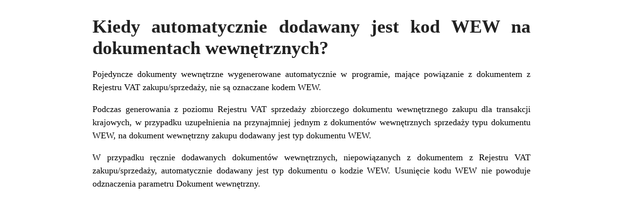

--- FILE ---
content_type: text/html; charset=UTF-8
request_url: https://pomoc.comarch.pl/optima/pl/2023/index.php/dokumentacja/kiedy-automatycznie-dodawany-jest-kod-wew-na-dokumentach-wewnetrznych/?print=print
body_size: 416
content:
<html>
			<head><html>
			<head><title>Kiedy automatycznie dodawany jest kod WEW na dokumentach wewnętrznych? - Baza Wiedzy programu Comarch ERP Optima</title><link type="text/css" rel="stylesheet" href="https://pomoc.comarch.pl/optima/pl/2023/wp-content/plugins/pdf-print/css/default.css" media="all" /><html>
			<head><html>
			<head><title>Kiedy automatycznie dodawany jest kod WEW na dokumentach wewnętrznych? - Baza Wiedzy programu Comarch ERP Optima</title><link type="text/css" rel="stylesheet" href="https://pomoc.comarch.pl/optima/pl/2023/wp-content/plugins/pdf-print/css/default.css" media="all" /></head>
			<body class="pdfprnt_print ltr"><div id="content">					<div class="post">
						<div class="entry-header"><h1 class="entry-title">Kiedy automatycznie dodawany jest kod WEW na dokumentach wewnętrznych?</h1></div><div class="postmetadata"></div>						<div class="entry-content"><p>Pojedyncze dokumenty wewnętrzne wygenerowane automatycznie w programie, mające powiązanie z dokumentem z Rejestru VAT zakupu/sprzedaży, nie są oznaczane kodem WEW.</p>
<p>Podczas generowania z poziomu Rejestru VAT sprzedaży zbiorczego dokumentu wewnętrznego zakupu dla transakcji krajowych, w przypadku uzupełnienia na przynajmniej jednym z dokumentów wewnętrznych sprzedaży typu dokumentu WEW, na dokument wewnętrzny zakupu dodawany jest typ dokumentu WEW.</p>
<p>W przypadku ręcznie dodawanych dokumentów wewnętrznych, niepowiązanych z dokumentem z Rejestru VAT zakupu/sprzedaży, automatycznie dodawany jest typ dokumentu o kodzie WEW. Usunięcie kodu WEW nie powoduje odznaczenia parametru Dokument wewnętrzny.</p>
</div>
					</div>
					</div></body>
		</html>